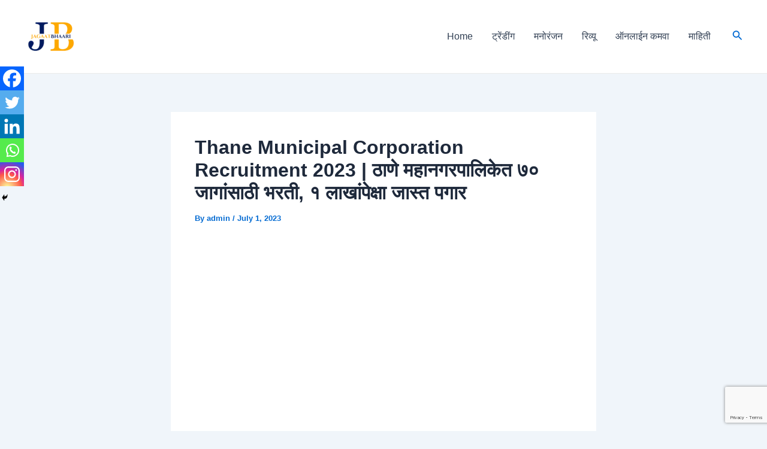

--- FILE ---
content_type: text/html; charset=utf-8
request_url: https://www.google.com/recaptcha/api2/anchor?ar=1&k=6LdvAEkjAAAAAApmeLKbj8eFdnPf4wAMpdUNikJr&co=aHR0cHM6Ly9qYWdhYXRiaGFhcmkuY29tOjQ0Mw..&hl=en&v=PoyoqOPhxBO7pBk68S4YbpHZ&size=invisible&anchor-ms=20000&execute-ms=30000&cb=vhik5aqt9584
body_size: 48676
content:
<!DOCTYPE HTML><html dir="ltr" lang="en"><head><meta http-equiv="Content-Type" content="text/html; charset=UTF-8">
<meta http-equiv="X-UA-Compatible" content="IE=edge">
<title>reCAPTCHA</title>
<style type="text/css">
/* cyrillic-ext */
@font-face {
  font-family: 'Roboto';
  font-style: normal;
  font-weight: 400;
  font-stretch: 100%;
  src: url(//fonts.gstatic.com/s/roboto/v48/KFO7CnqEu92Fr1ME7kSn66aGLdTylUAMa3GUBHMdazTgWw.woff2) format('woff2');
  unicode-range: U+0460-052F, U+1C80-1C8A, U+20B4, U+2DE0-2DFF, U+A640-A69F, U+FE2E-FE2F;
}
/* cyrillic */
@font-face {
  font-family: 'Roboto';
  font-style: normal;
  font-weight: 400;
  font-stretch: 100%;
  src: url(//fonts.gstatic.com/s/roboto/v48/KFO7CnqEu92Fr1ME7kSn66aGLdTylUAMa3iUBHMdazTgWw.woff2) format('woff2');
  unicode-range: U+0301, U+0400-045F, U+0490-0491, U+04B0-04B1, U+2116;
}
/* greek-ext */
@font-face {
  font-family: 'Roboto';
  font-style: normal;
  font-weight: 400;
  font-stretch: 100%;
  src: url(//fonts.gstatic.com/s/roboto/v48/KFO7CnqEu92Fr1ME7kSn66aGLdTylUAMa3CUBHMdazTgWw.woff2) format('woff2');
  unicode-range: U+1F00-1FFF;
}
/* greek */
@font-face {
  font-family: 'Roboto';
  font-style: normal;
  font-weight: 400;
  font-stretch: 100%;
  src: url(//fonts.gstatic.com/s/roboto/v48/KFO7CnqEu92Fr1ME7kSn66aGLdTylUAMa3-UBHMdazTgWw.woff2) format('woff2');
  unicode-range: U+0370-0377, U+037A-037F, U+0384-038A, U+038C, U+038E-03A1, U+03A3-03FF;
}
/* math */
@font-face {
  font-family: 'Roboto';
  font-style: normal;
  font-weight: 400;
  font-stretch: 100%;
  src: url(//fonts.gstatic.com/s/roboto/v48/KFO7CnqEu92Fr1ME7kSn66aGLdTylUAMawCUBHMdazTgWw.woff2) format('woff2');
  unicode-range: U+0302-0303, U+0305, U+0307-0308, U+0310, U+0312, U+0315, U+031A, U+0326-0327, U+032C, U+032F-0330, U+0332-0333, U+0338, U+033A, U+0346, U+034D, U+0391-03A1, U+03A3-03A9, U+03B1-03C9, U+03D1, U+03D5-03D6, U+03F0-03F1, U+03F4-03F5, U+2016-2017, U+2034-2038, U+203C, U+2040, U+2043, U+2047, U+2050, U+2057, U+205F, U+2070-2071, U+2074-208E, U+2090-209C, U+20D0-20DC, U+20E1, U+20E5-20EF, U+2100-2112, U+2114-2115, U+2117-2121, U+2123-214F, U+2190, U+2192, U+2194-21AE, U+21B0-21E5, U+21F1-21F2, U+21F4-2211, U+2213-2214, U+2216-22FF, U+2308-230B, U+2310, U+2319, U+231C-2321, U+2336-237A, U+237C, U+2395, U+239B-23B7, U+23D0, U+23DC-23E1, U+2474-2475, U+25AF, U+25B3, U+25B7, U+25BD, U+25C1, U+25CA, U+25CC, U+25FB, U+266D-266F, U+27C0-27FF, U+2900-2AFF, U+2B0E-2B11, U+2B30-2B4C, U+2BFE, U+3030, U+FF5B, U+FF5D, U+1D400-1D7FF, U+1EE00-1EEFF;
}
/* symbols */
@font-face {
  font-family: 'Roboto';
  font-style: normal;
  font-weight: 400;
  font-stretch: 100%;
  src: url(//fonts.gstatic.com/s/roboto/v48/KFO7CnqEu92Fr1ME7kSn66aGLdTylUAMaxKUBHMdazTgWw.woff2) format('woff2');
  unicode-range: U+0001-000C, U+000E-001F, U+007F-009F, U+20DD-20E0, U+20E2-20E4, U+2150-218F, U+2190, U+2192, U+2194-2199, U+21AF, U+21E6-21F0, U+21F3, U+2218-2219, U+2299, U+22C4-22C6, U+2300-243F, U+2440-244A, U+2460-24FF, U+25A0-27BF, U+2800-28FF, U+2921-2922, U+2981, U+29BF, U+29EB, U+2B00-2BFF, U+4DC0-4DFF, U+FFF9-FFFB, U+10140-1018E, U+10190-1019C, U+101A0, U+101D0-101FD, U+102E0-102FB, U+10E60-10E7E, U+1D2C0-1D2D3, U+1D2E0-1D37F, U+1F000-1F0FF, U+1F100-1F1AD, U+1F1E6-1F1FF, U+1F30D-1F30F, U+1F315, U+1F31C, U+1F31E, U+1F320-1F32C, U+1F336, U+1F378, U+1F37D, U+1F382, U+1F393-1F39F, U+1F3A7-1F3A8, U+1F3AC-1F3AF, U+1F3C2, U+1F3C4-1F3C6, U+1F3CA-1F3CE, U+1F3D4-1F3E0, U+1F3ED, U+1F3F1-1F3F3, U+1F3F5-1F3F7, U+1F408, U+1F415, U+1F41F, U+1F426, U+1F43F, U+1F441-1F442, U+1F444, U+1F446-1F449, U+1F44C-1F44E, U+1F453, U+1F46A, U+1F47D, U+1F4A3, U+1F4B0, U+1F4B3, U+1F4B9, U+1F4BB, U+1F4BF, U+1F4C8-1F4CB, U+1F4D6, U+1F4DA, U+1F4DF, U+1F4E3-1F4E6, U+1F4EA-1F4ED, U+1F4F7, U+1F4F9-1F4FB, U+1F4FD-1F4FE, U+1F503, U+1F507-1F50B, U+1F50D, U+1F512-1F513, U+1F53E-1F54A, U+1F54F-1F5FA, U+1F610, U+1F650-1F67F, U+1F687, U+1F68D, U+1F691, U+1F694, U+1F698, U+1F6AD, U+1F6B2, U+1F6B9-1F6BA, U+1F6BC, U+1F6C6-1F6CF, U+1F6D3-1F6D7, U+1F6E0-1F6EA, U+1F6F0-1F6F3, U+1F6F7-1F6FC, U+1F700-1F7FF, U+1F800-1F80B, U+1F810-1F847, U+1F850-1F859, U+1F860-1F887, U+1F890-1F8AD, U+1F8B0-1F8BB, U+1F8C0-1F8C1, U+1F900-1F90B, U+1F93B, U+1F946, U+1F984, U+1F996, U+1F9E9, U+1FA00-1FA6F, U+1FA70-1FA7C, U+1FA80-1FA89, U+1FA8F-1FAC6, U+1FACE-1FADC, U+1FADF-1FAE9, U+1FAF0-1FAF8, U+1FB00-1FBFF;
}
/* vietnamese */
@font-face {
  font-family: 'Roboto';
  font-style: normal;
  font-weight: 400;
  font-stretch: 100%;
  src: url(//fonts.gstatic.com/s/roboto/v48/KFO7CnqEu92Fr1ME7kSn66aGLdTylUAMa3OUBHMdazTgWw.woff2) format('woff2');
  unicode-range: U+0102-0103, U+0110-0111, U+0128-0129, U+0168-0169, U+01A0-01A1, U+01AF-01B0, U+0300-0301, U+0303-0304, U+0308-0309, U+0323, U+0329, U+1EA0-1EF9, U+20AB;
}
/* latin-ext */
@font-face {
  font-family: 'Roboto';
  font-style: normal;
  font-weight: 400;
  font-stretch: 100%;
  src: url(//fonts.gstatic.com/s/roboto/v48/KFO7CnqEu92Fr1ME7kSn66aGLdTylUAMa3KUBHMdazTgWw.woff2) format('woff2');
  unicode-range: U+0100-02BA, U+02BD-02C5, U+02C7-02CC, U+02CE-02D7, U+02DD-02FF, U+0304, U+0308, U+0329, U+1D00-1DBF, U+1E00-1E9F, U+1EF2-1EFF, U+2020, U+20A0-20AB, U+20AD-20C0, U+2113, U+2C60-2C7F, U+A720-A7FF;
}
/* latin */
@font-face {
  font-family: 'Roboto';
  font-style: normal;
  font-weight: 400;
  font-stretch: 100%;
  src: url(//fonts.gstatic.com/s/roboto/v48/KFO7CnqEu92Fr1ME7kSn66aGLdTylUAMa3yUBHMdazQ.woff2) format('woff2');
  unicode-range: U+0000-00FF, U+0131, U+0152-0153, U+02BB-02BC, U+02C6, U+02DA, U+02DC, U+0304, U+0308, U+0329, U+2000-206F, U+20AC, U+2122, U+2191, U+2193, U+2212, U+2215, U+FEFF, U+FFFD;
}
/* cyrillic-ext */
@font-face {
  font-family: 'Roboto';
  font-style: normal;
  font-weight: 500;
  font-stretch: 100%;
  src: url(//fonts.gstatic.com/s/roboto/v48/KFO7CnqEu92Fr1ME7kSn66aGLdTylUAMa3GUBHMdazTgWw.woff2) format('woff2');
  unicode-range: U+0460-052F, U+1C80-1C8A, U+20B4, U+2DE0-2DFF, U+A640-A69F, U+FE2E-FE2F;
}
/* cyrillic */
@font-face {
  font-family: 'Roboto';
  font-style: normal;
  font-weight: 500;
  font-stretch: 100%;
  src: url(//fonts.gstatic.com/s/roboto/v48/KFO7CnqEu92Fr1ME7kSn66aGLdTylUAMa3iUBHMdazTgWw.woff2) format('woff2');
  unicode-range: U+0301, U+0400-045F, U+0490-0491, U+04B0-04B1, U+2116;
}
/* greek-ext */
@font-face {
  font-family: 'Roboto';
  font-style: normal;
  font-weight: 500;
  font-stretch: 100%;
  src: url(//fonts.gstatic.com/s/roboto/v48/KFO7CnqEu92Fr1ME7kSn66aGLdTylUAMa3CUBHMdazTgWw.woff2) format('woff2');
  unicode-range: U+1F00-1FFF;
}
/* greek */
@font-face {
  font-family: 'Roboto';
  font-style: normal;
  font-weight: 500;
  font-stretch: 100%;
  src: url(//fonts.gstatic.com/s/roboto/v48/KFO7CnqEu92Fr1ME7kSn66aGLdTylUAMa3-UBHMdazTgWw.woff2) format('woff2');
  unicode-range: U+0370-0377, U+037A-037F, U+0384-038A, U+038C, U+038E-03A1, U+03A3-03FF;
}
/* math */
@font-face {
  font-family: 'Roboto';
  font-style: normal;
  font-weight: 500;
  font-stretch: 100%;
  src: url(//fonts.gstatic.com/s/roboto/v48/KFO7CnqEu92Fr1ME7kSn66aGLdTylUAMawCUBHMdazTgWw.woff2) format('woff2');
  unicode-range: U+0302-0303, U+0305, U+0307-0308, U+0310, U+0312, U+0315, U+031A, U+0326-0327, U+032C, U+032F-0330, U+0332-0333, U+0338, U+033A, U+0346, U+034D, U+0391-03A1, U+03A3-03A9, U+03B1-03C9, U+03D1, U+03D5-03D6, U+03F0-03F1, U+03F4-03F5, U+2016-2017, U+2034-2038, U+203C, U+2040, U+2043, U+2047, U+2050, U+2057, U+205F, U+2070-2071, U+2074-208E, U+2090-209C, U+20D0-20DC, U+20E1, U+20E5-20EF, U+2100-2112, U+2114-2115, U+2117-2121, U+2123-214F, U+2190, U+2192, U+2194-21AE, U+21B0-21E5, U+21F1-21F2, U+21F4-2211, U+2213-2214, U+2216-22FF, U+2308-230B, U+2310, U+2319, U+231C-2321, U+2336-237A, U+237C, U+2395, U+239B-23B7, U+23D0, U+23DC-23E1, U+2474-2475, U+25AF, U+25B3, U+25B7, U+25BD, U+25C1, U+25CA, U+25CC, U+25FB, U+266D-266F, U+27C0-27FF, U+2900-2AFF, U+2B0E-2B11, U+2B30-2B4C, U+2BFE, U+3030, U+FF5B, U+FF5D, U+1D400-1D7FF, U+1EE00-1EEFF;
}
/* symbols */
@font-face {
  font-family: 'Roboto';
  font-style: normal;
  font-weight: 500;
  font-stretch: 100%;
  src: url(//fonts.gstatic.com/s/roboto/v48/KFO7CnqEu92Fr1ME7kSn66aGLdTylUAMaxKUBHMdazTgWw.woff2) format('woff2');
  unicode-range: U+0001-000C, U+000E-001F, U+007F-009F, U+20DD-20E0, U+20E2-20E4, U+2150-218F, U+2190, U+2192, U+2194-2199, U+21AF, U+21E6-21F0, U+21F3, U+2218-2219, U+2299, U+22C4-22C6, U+2300-243F, U+2440-244A, U+2460-24FF, U+25A0-27BF, U+2800-28FF, U+2921-2922, U+2981, U+29BF, U+29EB, U+2B00-2BFF, U+4DC0-4DFF, U+FFF9-FFFB, U+10140-1018E, U+10190-1019C, U+101A0, U+101D0-101FD, U+102E0-102FB, U+10E60-10E7E, U+1D2C0-1D2D3, U+1D2E0-1D37F, U+1F000-1F0FF, U+1F100-1F1AD, U+1F1E6-1F1FF, U+1F30D-1F30F, U+1F315, U+1F31C, U+1F31E, U+1F320-1F32C, U+1F336, U+1F378, U+1F37D, U+1F382, U+1F393-1F39F, U+1F3A7-1F3A8, U+1F3AC-1F3AF, U+1F3C2, U+1F3C4-1F3C6, U+1F3CA-1F3CE, U+1F3D4-1F3E0, U+1F3ED, U+1F3F1-1F3F3, U+1F3F5-1F3F7, U+1F408, U+1F415, U+1F41F, U+1F426, U+1F43F, U+1F441-1F442, U+1F444, U+1F446-1F449, U+1F44C-1F44E, U+1F453, U+1F46A, U+1F47D, U+1F4A3, U+1F4B0, U+1F4B3, U+1F4B9, U+1F4BB, U+1F4BF, U+1F4C8-1F4CB, U+1F4D6, U+1F4DA, U+1F4DF, U+1F4E3-1F4E6, U+1F4EA-1F4ED, U+1F4F7, U+1F4F9-1F4FB, U+1F4FD-1F4FE, U+1F503, U+1F507-1F50B, U+1F50D, U+1F512-1F513, U+1F53E-1F54A, U+1F54F-1F5FA, U+1F610, U+1F650-1F67F, U+1F687, U+1F68D, U+1F691, U+1F694, U+1F698, U+1F6AD, U+1F6B2, U+1F6B9-1F6BA, U+1F6BC, U+1F6C6-1F6CF, U+1F6D3-1F6D7, U+1F6E0-1F6EA, U+1F6F0-1F6F3, U+1F6F7-1F6FC, U+1F700-1F7FF, U+1F800-1F80B, U+1F810-1F847, U+1F850-1F859, U+1F860-1F887, U+1F890-1F8AD, U+1F8B0-1F8BB, U+1F8C0-1F8C1, U+1F900-1F90B, U+1F93B, U+1F946, U+1F984, U+1F996, U+1F9E9, U+1FA00-1FA6F, U+1FA70-1FA7C, U+1FA80-1FA89, U+1FA8F-1FAC6, U+1FACE-1FADC, U+1FADF-1FAE9, U+1FAF0-1FAF8, U+1FB00-1FBFF;
}
/* vietnamese */
@font-face {
  font-family: 'Roboto';
  font-style: normal;
  font-weight: 500;
  font-stretch: 100%;
  src: url(//fonts.gstatic.com/s/roboto/v48/KFO7CnqEu92Fr1ME7kSn66aGLdTylUAMa3OUBHMdazTgWw.woff2) format('woff2');
  unicode-range: U+0102-0103, U+0110-0111, U+0128-0129, U+0168-0169, U+01A0-01A1, U+01AF-01B0, U+0300-0301, U+0303-0304, U+0308-0309, U+0323, U+0329, U+1EA0-1EF9, U+20AB;
}
/* latin-ext */
@font-face {
  font-family: 'Roboto';
  font-style: normal;
  font-weight: 500;
  font-stretch: 100%;
  src: url(//fonts.gstatic.com/s/roboto/v48/KFO7CnqEu92Fr1ME7kSn66aGLdTylUAMa3KUBHMdazTgWw.woff2) format('woff2');
  unicode-range: U+0100-02BA, U+02BD-02C5, U+02C7-02CC, U+02CE-02D7, U+02DD-02FF, U+0304, U+0308, U+0329, U+1D00-1DBF, U+1E00-1E9F, U+1EF2-1EFF, U+2020, U+20A0-20AB, U+20AD-20C0, U+2113, U+2C60-2C7F, U+A720-A7FF;
}
/* latin */
@font-face {
  font-family: 'Roboto';
  font-style: normal;
  font-weight: 500;
  font-stretch: 100%;
  src: url(//fonts.gstatic.com/s/roboto/v48/KFO7CnqEu92Fr1ME7kSn66aGLdTylUAMa3yUBHMdazQ.woff2) format('woff2');
  unicode-range: U+0000-00FF, U+0131, U+0152-0153, U+02BB-02BC, U+02C6, U+02DA, U+02DC, U+0304, U+0308, U+0329, U+2000-206F, U+20AC, U+2122, U+2191, U+2193, U+2212, U+2215, U+FEFF, U+FFFD;
}
/* cyrillic-ext */
@font-face {
  font-family: 'Roboto';
  font-style: normal;
  font-weight: 900;
  font-stretch: 100%;
  src: url(//fonts.gstatic.com/s/roboto/v48/KFO7CnqEu92Fr1ME7kSn66aGLdTylUAMa3GUBHMdazTgWw.woff2) format('woff2');
  unicode-range: U+0460-052F, U+1C80-1C8A, U+20B4, U+2DE0-2DFF, U+A640-A69F, U+FE2E-FE2F;
}
/* cyrillic */
@font-face {
  font-family: 'Roboto';
  font-style: normal;
  font-weight: 900;
  font-stretch: 100%;
  src: url(//fonts.gstatic.com/s/roboto/v48/KFO7CnqEu92Fr1ME7kSn66aGLdTylUAMa3iUBHMdazTgWw.woff2) format('woff2');
  unicode-range: U+0301, U+0400-045F, U+0490-0491, U+04B0-04B1, U+2116;
}
/* greek-ext */
@font-face {
  font-family: 'Roboto';
  font-style: normal;
  font-weight: 900;
  font-stretch: 100%;
  src: url(//fonts.gstatic.com/s/roboto/v48/KFO7CnqEu92Fr1ME7kSn66aGLdTylUAMa3CUBHMdazTgWw.woff2) format('woff2');
  unicode-range: U+1F00-1FFF;
}
/* greek */
@font-face {
  font-family: 'Roboto';
  font-style: normal;
  font-weight: 900;
  font-stretch: 100%;
  src: url(//fonts.gstatic.com/s/roboto/v48/KFO7CnqEu92Fr1ME7kSn66aGLdTylUAMa3-UBHMdazTgWw.woff2) format('woff2');
  unicode-range: U+0370-0377, U+037A-037F, U+0384-038A, U+038C, U+038E-03A1, U+03A3-03FF;
}
/* math */
@font-face {
  font-family: 'Roboto';
  font-style: normal;
  font-weight: 900;
  font-stretch: 100%;
  src: url(//fonts.gstatic.com/s/roboto/v48/KFO7CnqEu92Fr1ME7kSn66aGLdTylUAMawCUBHMdazTgWw.woff2) format('woff2');
  unicode-range: U+0302-0303, U+0305, U+0307-0308, U+0310, U+0312, U+0315, U+031A, U+0326-0327, U+032C, U+032F-0330, U+0332-0333, U+0338, U+033A, U+0346, U+034D, U+0391-03A1, U+03A3-03A9, U+03B1-03C9, U+03D1, U+03D5-03D6, U+03F0-03F1, U+03F4-03F5, U+2016-2017, U+2034-2038, U+203C, U+2040, U+2043, U+2047, U+2050, U+2057, U+205F, U+2070-2071, U+2074-208E, U+2090-209C, U+20D0-20DC, U+20E1, U+20E5-20EF, U+2100-2112, U+2114-2115, U+2117-2121, U+2123-214F, U+2190, U+2192, U+2194-21AE, U+21B0-21E5, U+21F1-21F2, U+21F4-2211, U+2213-2214, U+2216-22FF, U+2308-230B, U+2310, U+2319, U+231C-2321, U+2336-237A, U+237C, U+2395, U+239B-23B7, U+23D0, U+23DC-23E1, U+2474-2475, U+25AF, U+25B3, U+25B7, U+25BD, U+25C1, U+25CA, U+25CC, U+25FB, U+266D-266F, U+27C0-27FF, U+2900-2AFF, U+2B0E-2B11, U+2B30-2B4C, U+2BFE, U+3030, U+FF5B, U+FF5D, U+1D400-1D7FF, U+1EE00-1EEFF;
}
/* symbols */
@font-face {
  font-family: 'Roboto';
  font-style: normal;
  font-weight: 900;
  font-stretch: 100%;
  src: url(//fonts.gstatic.com/s/roboto/v48/KFO7CnqEu92Fr1ME7kSn66aGLdTylUAMaxKUBHMdazTgWw.woff2) format('woff2');
  unicode-range: U+0001-000C, U+000E-001F, U+007F-009F, U+20DD-20E0, U+20E2-20E4, U+2150-218F, U+2190, U+2192, U+2194-2199, U+21AF, U+21E6-21F0, U+21F3, U+2218-2219, U+2299, U+22C4-22C6, U+2300-243F, U+2440-244A, U+2460-24FF, U+25A0-27BF, U+2800-28FF, U+2921-2922, U+2981, U+29BF, U+29EB, U+2B00-2BFF, U+4DC0-4DFF, U+FFF9-FFFB, U+10140-1018E, U+10190-1019C, U+101A0, U+101D0-101FD, U+102E0-102FB, U+10E60-10E7E, U+1D2C0-1D2D3, U+1D2E0-1D37F, U+1F000-1F0FF, U+1F100-1F1AD, U+1F1E6-1F1FF, U+1F30D-1F30F, U+1F315, U+1F31C, U+1F31E, U+1F320-1F32C, U+1F336, U+1F378, U+1F37D, U+1F382, U+1F393-1F39F, U+1F3A7-1F3A8, U+1F3AC-1F3AF, U+1F3C2, U+1F3C4-1F3C6, U+1F3CA-1F3CE, U+1F3D4-1F3E0, U+1F3ED, U+1F3F1-1F3F3, U+1F3F5-1F3F7, U+1F408, U+1F415, U+1F41F, U+1F426, U+1F43F, U+1F441-1F442, U+1F444, U+1F446-1F449, U+1F44C-1F44E, U+1F453, U+1F46A, U+1F47D, U+1F4A3, U+1F4B0, U+1F4B3, U+1F4B9, U+1F4BB, U+1F4BF, U+1F4C8-1F4CB, U+1F4D6, U+1F4DA, U+1F4DF, U+1F4E3-1F4E6, U+1F4EA-1F4ED, U+1F4F7, U+1F4F9-1F4FB, U+1F4FD-1F4FE, U+1F503, U+1F507-1F50B, U+1F50D, U+1F512-1F513, U+1F53E-1F54A, U+1F54F-1F5FA, U+1F610, U+1F650-1F67F, U+1F687, U+1F68D, U+1F691, U+1F694, U+1F698, U+1F6AD, U+1F6B2, U+1F6B9-1F6BA, U+1F6BC, U+1F6C6-1F6CF, U+1F6D3-1F6D7, U+1F6E0-1F6EA, U+1F6F0-1F6F3, U+1F6F7-1F6FC, U+1F700-1F7FF, U+1F800-1F80B, U+1F810-1F847, U+1F850-1F859, U+1F860-1F887, U+1F890-1F8AD, U+1F8B0-1F8BB, U+1F8C0-1F8C1, U+1F900-1F90B, U+1F93B, U+1F946, U+1F984, U+1F996, U+1F9E9, U+1FA00-1FA6F, U+1FA70-1FA7C, U+1FA80-1FA89, U+1FA8F-1FAC6, U+1FACE-1FADC, U+1FADF-1FAE9, U+1FAF0-1FAF8, U+1FB00-1FBFF;
}
/* vietnamese */
@font-face {
  font-family: 'Roboto';
  font-style: normal;
  font-weight: 900;
  font-stretch: 100%;
  src: url(//fonts.gstatic.com/s/roboto/v48/KFO7CnqEu92Fr1ME7kSn66aGLdTylUAMa3OUBHMdazTgWw.woff2) format('woff2');
  unicode-range: U+0102-0103, U+0110-0111, U+0128-0129, U+0168-0169, U+01A0-01A1, U+01AF-01B0, U+0300-0301, U+0303-0304, U+0308-0309, U+0323, U+0329, U+1EA0-1EF9, U+20AB;
}
/* latin-ext */
@font-face {
  font-family: 'Roboto';
  font-style: normal;
  font-weight: 900;
  font-stretch: 100%;
  src: url(//fonts.gstatic.com/s/roboto/v48/KFO7CnqEu92Fr1ME7kSn66aGLdTylUAMa3KUBHMdazTgWw.woff2) format('woff2');
  unicode-range: U+0100-02BA, U+02BD-02C5, U+02C7-02CC, U+02CE-02D7, U+02DD-02FF, U+0304, U+0308, U+0329, U+1D00-1DBF, U+1E00-1E9F, U+1EF2-1EFF, U+2020, U+20A0-20AB, U+20AD-20C0, U+2113, U+2C60-2C7F, U+A720-A7FF;
}
/* latin */
@font-face {
  font-family: 'Roboto';
  font-style: normal;
  font-weight: 900;
  font-stretch: 100%;
  src: url(//fonts.gstatic.com/s/roboto/v48/KFO7CnqEu92Fr1ME7kSn66aGLdTylUAMa3yUBHMdazQ.woff2) format('woff2');
  unicode-range: U+0000-00FF, U+0131, U+0152-0153, U+02BB-02BC, U+02C6, U+02DA, U+02DC, U+0304, U+0308, U+0329, U+2000-206F, U+20AC, U+2122, U+2191, U+2193, U+2212, U+2215, U+FEFF, U+FFFD;
}

</style>
<link rel="stylesheet" type="text/css" href="https://www.gstatic.com/recaptcha/releases/PoyoqOPhxBO7pBk68S4YbpHZ/styles__ltr.css">
<script nonce="fUf3EKPhCU4RdjgEKnkeRg" type="text/javascript">window['__recaptcha_api'] = 'https://www.google.com/recaptcha/api2/';</script>
<script type="text/javascript" src="https://www.gstatic.com/recaptcha/releases/PoyoqOPhxBO7pBk68S4YbpHZ/recaptcha__en.js" nonce="fUf3EKPhCU4RdjgEKnkeRg">
      
    </script></head>
<body><div id="rc-anchor-alert" class="rc-anchor-alert"></div>
<input type="hidden" id="recaptcha-token" value="[base64]">
<script type="text/javascript" nonce="fUf3EKPhCU4RdjgEKnkeRg">
      recaptcha.anchor.Main.init("[\x22ainput\x22,[\x22bgdata\x22,\x22\x22,\[base64]/[base64]/MjU1Ong/[base64]/[base64]/[base64]/[base64]/[base64]/[base64]/[base64]/[base64]/[base64]/[base64]/[base64]/[base64]/[base64]/[base64]/[base64]\\u003d\x22,\[base64]\\u003d\\u003d\x22,\x22wrfCj8OdWcO4ZT3CvMOSw7FFw7/[base64]/CgcK4UMOnacOILsKoGMOtwqlOCRvDlcOqI3DDocKbw7scK8OLw7N2wq/[base64]/Cq8KCw6TCgsO9UMOdw7gYwpvCssK/ImofUzI0I8KXwqXCj0HDnlTCpBEswo0RwrjClsOoK8KvGAHDiH8Lb8OfwrDCtUxRRGktwqnCrwh3w79eUW3DhjbCnXEKCcKaw4HDsMKNw7o5IHDDoMOBwqfCksO/AsOqasO/f8KDw43DkFTDrzrDscOxM8KALA3CiTl2IMOvwo8jEMO0wrssE8KUw6BOwpBqAsOuwqDDj8K5STcTw4DDlsKvMB3Dh1XCncOeETXDuzJWLXxzw7nCnXnDniTDuQ03R1/[base64]/DocOKw5MZw6HCisKKwpHCucKIDn7CiwJKw5LDrWvCtGvDhcOaw4c4c8KSWsOAIn3CoQksw5HCjsO4wpBVw53Dv8KowoHDiE0YA8Ofwr/CiMKFw6tNcMOKfkvCr8OOIxLDpcKbUcOjCVlwflZ2w6sUR09LSsOGTsKSw7fCtcOQwogAecKjecKIJQpPBsKnw7rDjHbDknLCm3HCi1pOFMKFJMOfwoBvw6URwoVdCDnCtcKLXzLDrsK5X8Kxw4Vhw4hBXcKfw5zCrcO8wqfDvDfDo8K0w5DCscOrekvCp3UcQsOqwp/CkMO1wpFDPzAPcDfCnx9MwrXChnknw73CmsOMw6DCj8KdwqbDlWjDmMOAw5LDnHHCq1zChsKnHwwGwqRHQ1bCkMOWw77Chm/DsgrDkcOLBiJ7wrsYw7A7aDENbHUBXW8ZFMKZL8OLPMOwwqHCkRfCs8OuwqRmYhVYJF7DhnI4wqfCq8OBw5LClFxRwrPDngBWw5HCtitUw6YYQcKVwrJgAMKzw6kaQyUbw6fDpGRSLWoscMK/w49DCiRoPcK5YRLDhcK3LXjCr8KJPsOKIkLDq8KQw75lNcOHwrdxwozCsC98w7zDpiXClWvCt8ObwoTCtAM7KMOcw6BXcxvCssOtEEAzw5NMIMOBUw5vE8Kgw51wVMK2wp7Dh1/[base64]/DlMKYwpxow5HDl8OQwqzCkMOHYzsow6vCn8O5w6bDpyw9Ky9Ww73Du8OWBE3DolfDrsOWYF3Cm8OxScK0woLDs8O+w6/CksKzwoNVw7APwoJ2w7nDlQ3CvH/DqlnDk8KZw7HDmAZDwoR7bsKzIsKaM8Okwr3CssKDT8KSwoRZECFbCcKzFcOMw5o4wpRqVcKAwpMzWSpaw71VVsKGwqYYw6PDh3lvWiXDs8OBwr/CncOPWDjCosOUw4gQwoEWwrlHH8OWMG9yI8KdN8KABsOkCzbCsGwZw6/DnF8Dw6xMwrIaw5LCkWYGD8OVwrTDjnY6w7/CpkrCmcOhHmPDicK+LnghJQRRDMKVwqDDknzCpsOIw4DDvXHDjMONSjfDgg1CwrlRw7Jow5/CtcKowoFXHMKLaT/CpB3CnBXCoCbDj3YPw6HDusOVHyAQw4U/TsOLwo0kY8O/ZWZZQMKtHcOxS8KtwoXCim3Dt08oKcKpIAbCpsKTw4TCu2t9wodOEcO9YMOww7/Dgz5Xw4/DoFNfw6/CrsKMwoPDrcO4wpPCiXnDohNxw6zCvQ7DoMKOGWA9w6/DqMORAkjCr8ODw7UuEGDDvCrDo8Knw7fChUk4wozCtQTCr8OWw5MIwrwKw7LDk002GMK+w4XDuU0LLsOrV8KFDBbDosKMRiHCosKcw6EXwowRN1vCicK8w7AHUcOywpMFTsOlcMOEDsOFCC4Gw7EYwq5iw4TDr0/DpAjDuMOrwo7Cs8KzFsKxw6HCojHDnMKbesO/VRIXGSxHMcKxwrLDn185wq/DmwrCqjLDnw0uw6bCssKsw7VAb2wvw6bDiXrDmsKFAAYWw4pCbcK5w5U4w6hVw4LDiQvDrE9aw6MRwpI/w6DDscOAwo7DmcKgw6d6B8OIw4rDhibDiMOWCgDCnU7CpsOlBADCisO4VXrCg8ODwq42CnhGwq7Dpk0UUsO3C8OqwofCvCbCp8KTccOXwrnDlCd3XgnCs1XDosKKw6pFwoDDl8OJwqbCtRXChcKbw7zCrzwRwo/[base64]/DvGjCjG8bw6fDmih5EHDCqF12wobCvk/[base64]/Ci8KVwp8qwqYbe8K0c0vDnzJ2P8KDDGMqwoTCqsOYYsOVbWcuw7NAbcKSMMKBw49lw6bCs8KFeAMlw4M6wozCiQjCl8Oad8K5GzzDtcONwopIw74hw67DkUbCnkt3w4AgIyHDnRsIB8ObwpbCoUYvw7DCkMOfYGctw6nDrsOhw4TDucOMbjd+wqohwoPChT8XTjDDgT/CoMOXwqTCnB1KL8KhIcORwprDr17Cs1DCjcO0PXJBw747HW7DhcONTMK5w7HDrRPChcKnw7F/[base64]/CMKmw4cnw5ZCw77DiMKGw5VOwq/ClMOBw6jCv3B2UVTCssKVwq3DolFDw4Vqw6LDhwRjwqXCmQnDr8Oiw74gw5XDsMOqw6BROsODWcOjwqPDpsKpwolOVWIvwohbw6bCsDvCiz0rfB5XLXLCqcOUTsKFwqUiBMOnf8OBbQ9LfsOxNRsLwqxhw5gQPMKsVsO/wr/ConrCpi8PGsK4w6/[base64]/[base64]/UsKNe0cgP8Onw7hMBcK/[base64]/[base64]/ChHpBPcKZwp10PCgwC8OVw67Dhm3DkMOqw6HDscK/w5/[base64]/Dryg9w77Dt8KwQx/DkcOFw4guY8KuGsKHw53ClsKNOsOGFjppwpprKMOzYcOpw5/Diw8+woAyFmVPwp/Dt8OEJ8KmwqRbw4HDtcOxw5zDmD9XIcOyUcOHOU/DoFjDrcO+wqDDhMOmwrbDmsOcW2t4wqRoUzFuSsO/YSjCh8KkZMKtScKnw5vCq27Dnx0zwp0nw4dDwr7DlHRCFsObwo/DhUljw6VZAsKyw6zCpcOlw41IEcKjGh9uwqfDl8KCXMK4QcKXOsKqwpsqw6HDkF0bw59pFwExw5DCqcOBwobCgkpwfMObwrDDisK+YsOJQ8OOQyMmw79Uw4HCo8K5w5fDgcOpI8Ouwrh8wqoUGcKhwpvCkHJgbMOBLsO7wp9lT1jDu07Du3nDj0DCqsKZwq5+w4/Dh8O6w6kRPBLCvCjDkS11wpApUH/CnHjCnMKkw5JUFkQzw6vCicKqw5rDscKQTQIswoBWwqRDBGIKR8KDCz3Do8OowqzCm8Kkwp/CkcOQwqTCsGjClsKzE3HCugxNRXllwpDClsOBPsKEW8KKEWvCs8Kpw5kMG8KQIDooTMKuaMOkRhDClkbDuMOvwrPCmMO9TcOSwqzDiMKUw4nChFQvwqNew74yMGETRQVHwqPClmHDg3rCrgPDignDg1/DgxDDtcOuw7wAEnvCmChBAMOjw503wqvDrsK9wp5mw75RBcOjJ8KAwpR2AsK4wpTCk8Kzw6NNw7RYw5kcwpBoGsORw4UXGSXCvARuwpXDsV/Ct8O9wr1pDWXCoCgew7tqwqIiAcOBdMOAwqQrw4Jwwq9UwoESTkzDtjHCiiHDpXlNw4/DrcOoesO5w4jDgcK/wqzDtcORwqjCtsKqw6LDm8KWCUlyLEx/[base64]/Dk3nDgcOZAcKiRcKnC8Oew5ojwqMLUlkBFGJXwpkww5ADw7gkdhTCksKjdcOFwotEwo/CqMOmwrHCuCYQwrvCjMK9PcKhwrLCo8K/VUjClEPCq8Kdwr7DvsK0WsOsBWLCl8KewofDkCzCqsOpPzbCnsKTSmsTw4MUw7PDqUDDuTXDkMKfw7IwAlzCtnPDjcKlJMO0SsOvQ8O7TyvDr1BHwrB+ScOKOyZbd1dfwrTCm8OFMk3Dq8K9w67DvMObBlE/BmnCvsOWecKCQyVYWVhmwoHDmylaw7nCucO/Kysew7bCmcKVwq9sw5dYw6nChUdmw6kPOClRw4rDncK+wpLDv3nDgUxafMK8e8ODworDj8Kww4wLQSZkWgFOUsOfGcORAcOOBgfCksKIY8OjdcKvwpbDmznCgyUubWE2w5bDlcOjFxTCgcKAf0bCqMKTQgbDvSLCj3PCsy7ClMKqw58Mw4/Cv3tleEbDncOiJMO8wrlwaxzCrsKiLWQ4woEmemIgFhopw7HDocK/wpFhwoHDhsOhF8OmX8KrFirCjMKCMsOBRMO/wot2BXjCicObQsOkB8K3wqwTLTd+wpDCrFc2E8Ozwq/[base64]/DiFjCmDvDmsKiwrV4w7vCisOywqVKwrF5wpMwwoAAw4DDjsKILRPDoCrCvwXCgcOIWMO+QsKGVcONasObM8KHNBpkTQ/CmcO/PMO4wqMpHkQoJcOFwqVdP8ONGcOeVMKVwrbDj8OMwr0FScOqPQ/CgzLDpk/ChnzCjFJNwoU2eyslDcO1wrTDikXDswQyw6PCgG/Dg8Oqd8K5wq1SwqTDqcKTwp5OwrjCiMKew7lDw5pOwqrDkcOCw6/CgSfDlTbCtcOgIgTDi8KTOcOLwq7Cp07DksKiwpFgV8KHwrIkAcOJKMO5wqowBcK2w4HDrcOxVBrCvlDDv3g4w7YXVUs9MjzDryDCtsKyVHx/wpAqw45Qw4vDicOnw7IUI8Obw61vwrZEwoTCkRrDu2vCl8KPw7zDiX3Cq8OowrDDvAbCtsOtR8K4EhzCsSXClx3DhMOTLHxrwr/DtMOow4ofVUlqwpbDs2XDvMKeen7CkMOaw7TCtMK0wprCgcKow6oTw7jDvm/ClX7Cu1rDjMO9BirDn8O+H8OsEsOWLXtTw5nCu3/[base64]/[base64]/DkUTDhUbDmcOdGgBIOnd0QMKVwoHCn15fM0Mpw4zDusK9OsOVw6ZXScOpFQVPG3fDv8O9LArDlmRJFsO7w6HCu8KcTcKbPcOMchrDgsOnw4DDqSzDsXlDWcKrwqLCt8O3w59FwoIuw63Cn2jDqBsuDMOMwpnDjsK4NkhuVcKNw6dUwqHDuVXCvcKsc0kJw7c/woxja8KuEx4OR8OVScOHw5PCtwAuwp18wrzDjUpCwp1lw4nCsMK0X8KhwqnDtSdIw7BKKxIow6vDu8Kfw47DjsKHAn7CuUfCscKZOyImMiLDq8K6ZsKFWj1iZwxrKSDCpMOxKCAUFF4rwqDDjAHCv8OWw7ZdwrjDohg7wrNNwoV+XDTDjcOQEsOTwo/CtMOfccOOS8K3FSs2YghLFG9MwqDCnDXCoUQ3ZRTCocKOGGfDkcKFeWXCqCwnbsKhTwzDi8KrwqvDrgY/IsKSQ8OLwrwNwrXCiMOvZRkQwpnCosOwwokzdQPCucK2w41rw6XCmcOLAsOkQzpxwrrCm8KPw6dEwrfDgk3Dgy8pMcKKwoc7AEQKGMKRfMOywpPChcK9w5/CucKRw75LwojDt8KiGsOBPsOWbBnCisOWwqBAwqIcwqMYXy3CgzDCtgpVJMOeOXrDhcOaA8KeHXDClMOaQcOXB0HCvcOpP1HCr0zDisOCTcKQPhfCh8K6bFdNeCwgT8OrEiUPw79zYsKnw4djw47DgSMDw7fCmsKIw7/DqsKYNcKldScMOxozfATDnsOjN2N2FcO/VFXCqcKOw57DlWRXw4fCuMOoAgElwqk4FcK/fsK9ZhHCgsOewo4ZF1vDpcOSNMKyw7E9wpTCnj3DpQLDmilJw6YTwo7Dv8OewrBJAVnDlsO6wonDmBNyw6XDv8KiDMKGw5vDvxnDjcOkw4zCvsK6wr3DlMOFwrbDinLCjMO/w70zQzxMwojCiMOEw7bDpD07NW/[base64]/wr7DgMKIa3tvUsO9IyAqw6d6DHR7EcOwQsOLAwvCqDrDlihmwrHDplvDoCrCiEosw6poaQ84DsKaXMK2LAJZLmdgHcO/wofDkAzDkcKZw47Dvy3CssKswqYiCinCicKSMcKBL0NKw5F5wqnCmsK9woDCt8KVw7JSUcOkw5BidMK5MF1mY1PCqnDCqQvDqcKAwofCtMKxwonCjTdAKcORXAnDtMKbwpB0OE3DsVTDvUHDnsK5wo3DgsOfw5tPEUvCnR/[base64]/[base64]/[base64]/[base64]/QCBpwooSwrzCosK+Z8KdKMK8KyFUwojCuHYRDsKHw5vCm8KldsKWw5PDkcOuSWhdHsOzNMOnwoTCsVzDtMKpbk/CssK+SyPDo8OWSik7wpVEwro4wqHCklvCqcOhw58qS8OLFMKOAMKvbcKuH8KFfcKoVcOowqsewr8VwpsQwot/WMKPImbCscKDNDs4W0N0AcONeMKRHsKuwrRAa0TCgV/Cu3XDosOkw6NaT0jDs8KhwrDCjcOLwpfDrsOMw7h+RsKaPgsqwq7CpcOiSSfCm3NNS8KHCWrDssKRwqdpMcKKwqdrw7zChsOsUzgUw5/Cs8KFHUERw7bDqATCjmzDgsOGTsOHZScNw7PDjgzDiADDgxxjw5VTEsOEwp/Ciwhdwrd+w5EvGsKuw4cnMQzCvWLDncKowoFedsKTw4phwrFowr1Qw7RawqMvw7zCncKPV2/CnXllw5guwqPDh3HDg09bw5Maw71zw48xw53DqSMkNsKtecOewr7CvMO6w6lLwp/Dl8OTw5PDoFUhwpcGw4HDi33Con3DhAXCmFzCvsK0w6zDnMOdQ3dxwrIlwrjDo2fCpMKdwpPDjDNhJW/DgsOnTVkGCMKsWgZUwqjDjTHDlcKpEm/ChcK9esKKw5rCssOdwpTDo8KuwrvDl2hGwoMJGcKEw7RLwrlXworCnj3DrsOZLRPCpMOvKEPDjcOkLmV6F8KLQsKDwr7Dv8OYwq7Chh0JMwzCssKSwoc+w4jDq37CksOtw6bDg8Otw7AGw4LDvMOJTCfDilttUjLCuTQfw6R3AH/DhWXCvcKcbRDDqsKnwrVENhpXWMKLdMOGwo7DtcKVwr3DpXtYERHCvsKhFsOcwqoCUyHCpsK4wpbDlScdYlLDvMKeUMKvwrrCswkdwrMGwrjDpcOcf8Oyw4XCgWfCljhcw43DhxITwrPDsMKZwoDCoMOlacOgwprComrCo1nCgW0mwpnDkW3Cq8KtHWJedsO/w4XDqCRIEyTDtsKwP8KhwrjDtwrDvMOWNMOAJGFLTsOBbsO/fwsTTsONcsKbwp/CncOcwoTDoAkawrp7w77CiMO5OsKOEcKqTMOGBcOKZMKsw5XDnzrClynDiHN9Y8Kiw5/CncOlwqTDtMOjZcKHwofCoG4aKTrCgCzDhB9QWcKNw5bDvAvDqGICM8Oqwr5pwoBRWyvCiHkoCcKwwrPChMOuw61vWcKmWsKJw5x7wpkhwoHDkMKiwrYGXm7CrMKowpkkw4QSccOLIcK7w4zDjAV4MMOMHMOxw7rCncO9Fzh2w4HCnl/[base64]/DkAvDqMO4JcKrw4PClsK3I8O+w4ETHsK5woY/w7cpw5vCjMKaW2EkwqjCkcO2woESw47ClwvDmMKnCRvDgRQwwrnDl8KKw6oYw41nVcKfeiJSP20RBsKLBcK6wopiTT7CmcO/UkrClsODwqLDtMK8w5UiQMK1KsO0UsO+bERkw4YqFynCv8KSw4AWw7swSzVjwo3DkhXDhsO7w6N3wpN5UcOhNsKhwpcuw5MCwoDDnhPDmMKaFQ5owpDDijnCmHTChHHDpk/DjD3ClsOPwotpVMOjUi9LBMKCf8KEBnB1FQXCgQvDg8OSw4bCmC5WwpQUVmN6w64zwrdywobConnCi3Fhw5sNS2TDhsKkw5/Cp8OUDnhjY8K9PHEKwpdIWsOMX8OzRMO7wpBRw5vCjMKbw7tlwrxGbsKWw7HCplnDlxRAw5XDgcOiJ8KRwphzE3nDnhvCm8K9N8OcBsK7Gy/CvEw5P8KFw4HCncOuw5Rhw5jCtsKkCsOxP29BJsKnMwhNWWLCvcK6w582wpjDpgPDu8KkQMKtw5Ewb8KZw6jCjMKyaCnDrkPCjcKgT8OWw43DqC3CujUUIsOdKsKYwoHCsWPChsKnw5zDvcKNwq8rWz7CssOuDUwZaMKkwqoQw7g/wpzChFdDwooJwpPCuxMte1clK1rCqMOtecK3WgMew5pyY8Otwq48H8KuwqVqw6XDt3hfWsOfGS9+IMORM3HCsWDDhMORLBDClxF7wrkNYwgPw6HDsiPCilFKMUYqw6HDsQ4bwqp0w4trw5N9IsKgwr/DtHTDqsOgwoPDoMK0w5UOIsOIwpcYw5UGwropTMO3IsOqw7nDtcKjw5fDg0rDpMOYw7jDvcKaw49Dfk41wrnChg7DqcKYfT5WQMO9QScRw6LDmsOYwoXDlRF0w4Qnw5BAwqnDucOkJGMpw4DDqcOPWsKZw6MQPWrCjcOBDms/w6dyTMKfwpjDhmrCshvDhsOjIWHCs8OMw4vCosKhY07CqcKTw4YGfR/CgcKAw44NwpLDlXUgVVvDsDzCtcOsdQTDlcK9LF9hJ8O0NMK3OsOAwoVYw7XCmTRveMKKGMKtLMKGBcOCSDvCqW7ChWfDnsKSAsO/PMKrw5Ruc8KqW8KswqllwqwCGFg/[base64]/DrHtNw5fCjAZrw6bDihvDiywdMSXDicKBw63CqMKxwqd+w6nDpxzCicO7w7jCmmDCgCvCmcOqSBt2FsOUwoNmwqTDnFhpw5JPwoZjMMOFw4geQTvCp8KzwqxkwoEDZMOFCMKAwohUwr8Dw4pWw6rCsFHCrsOqbX/[base64]/Cnm5pw4swQ8KnP03Cm8K6wrvDlcOHw5LDnMOfM8KbLcOcw6rCuHDCiMK2w7dMZHBywq7Di8OWbsO5PMKXAsKfwrk/[base64]/w4fDhsOhwrxEK15sFcK7SzpWw4J2wpw5RhgPWzbCuy/[base64]/w7QUwqfDnsK/wpDDv38OOW3DrcODw6/DsMOhwr/DgQZZwrpPw7fDsH7Cv8O/[base64]/MMOawrE1NMKGwrkzwq4YNcKDGcOvw5XDgcKWwqwhC1nDq2fCt0UgVVwcw50IwpTDsMKDw6JpMcOJw6zCsgDDngbDiV/ChMKawrFiw4rDpsOga8KFS8OPwrY5wo4AM1HDgMOkwrvCrMKtGTnDhcKiwr/Csi4Kw68Hw5UUw59ILSxIw5/DnMKcVThAw4ZudBJwN8KKLMOXwocTTUHDiMOOX3DCnkg2cMO9D0zCtcOiGMKXfC1lXG7DvsK5XVRFw6vChCbCv8OLBgvDgcKrDnpqw65RwrMfw7csw7MwXcKoCWzDksK/EMOYMzt/[base64]/K8KCw55gFsKxY8OywpPDpVUkw7Bcwq0qwrcPMMOgw4sNw4Iyw7RjwofCn8KWwrhICCzDoMKzw7lUeMKSw6JGwqIvw5jDq2LDmjoswr/DjcKwwrNCw5caPMKYWMK4w7XCsw/CgUTDkXfDqsKeZcOcQ8KoOMKuC8Oiw51jw63CvsKww6TCosKDwoDCqsOdUQYkw6Z7aMOBDirDk8OrSH/[base64]/Dt8Oyw7UYw7vChjjCgsKIb8OFwoExw69ew7lgE8OZVxHDvBJxw5rClsOmUkbClBlAwo4MFsOhwrfDsUzCqMKyVwrDosKidVXDqMOUESrCrTzDoUUGY8KLw6Eiw4/Dvy/CqsKsw7jDusKZYMOzwp5AwrrDg8OqwrJZw77Cl8KNaMO/w4sRQMOlfhlKw7bCmMK8wqkqHn7CtG7Cr3EQVD0fw5TCh8OdwqnCisKebcKfw7PDtEYVDMKCwpI5w57CrsOteyLCmsKDwq3Cji8ZwrHDmRZZwqkACsKFw40iHcOJbsKRL8OTOMOvw7DDiBnDrcOIU3QbZl/Ds8OyFsKPHlgCQB0vw5dswq5JWsOuw4cgS0xnI8OwRMOXw6/DiizCl8KXwpHDpAvDpxXDi8KMRsOawoxRRsKuQMKtLT7DgMOPw5rDi1VEwoXDpMODXzDDl8Kowo3Dmy/DusKqaUUew5ZbCMOVwo0mw7/DozzDuwUeZcOpwrItIcOxenDCrDxrw5XCvMO3GcOVw7DCuHLDjsKsHDjClA/[base64]/CgcO3AcKQw4fDkhjDqFPCq8Ofw64WwqjDqyDCi8OWdcKzOT3DlsKAGsKmAsOxw7xUw7Riw4M/YX3CkkPChTHDiMO5DltJDynCsFgXwrY6eQvCr8KjeAkdN8Ovw6Vjw6/[base64]/CgmsAw4PCisOBbcKSFsO4wqhIFsOTOU8aHcOqwpxBMBBpHsOPw55YDVVOw7zDuxUTw6bDusOKNMOtUnDDl1cRYGrDpjNYJMOvVsO+AsOmw4zCrsK2cCs5esKlYnHDqsK/[base64]/[base64]/[base64]/CgMOydy5LYAIrw7kHKkTDo8K4YcKTwql+wqbDm8KXZEDCv21WSTUUAMK1w7rDnX7CkcONwoYXb1ZiwqNKAsK3TMOTwohtZnsKcMK7w7A2Qkx9IhbDphzDv8OnPMOAw54kw5tnV8Opw6I0LsOQwrcAGW/DnMK/XsOuw6DDgcKfw7HCohfDnMOxw71BXsORdsOYTjrCoQ3Dg8KtbGPCkMKPMcKiQk3CiMOmezt1w5bCjcKXOMOeFHrClBnCicK6wqTDkGcDXXN4wr8Bwpozw47Ck1zDpsOAwo/[base64]/CkcO6N8K9RMOZwqNuw47Dp8KiwogOw6PDlcKXDCXCiigqwqnDuw3CrSnCqMKTwroUwrLCsTfDiDtVc8Olw7TClsOKGg/CnsOGw6Ymw5fCkGDCncOxWsOIwofDjMKPwpopAsOqJsKIw7rDqiLCt8OywrjDvk3DkSs8JcOoWMONdMK/w40awpbDvyoDEcOow5vDu2orFMOCwqjDlsOGKMK/w6bDhMOew78najF4wpwQEsKdw4bDshMWwpjDiFfCkQHDosKuwoccQcKOwrN0eDtlw4vDoE1DTDYXUcORAsOVKxfDlSjCgmh4Hh8rwqvCkFI5cMKUVMOGNwnDlxQAF8K5w7Z/[base64]/CoB7CkH7DgsOsK8OCRsKkY8Ktwr9pwoJ/[base64]/w7d7w4bColPDsTZvdSguagfCn8KFwrBJwqvDuiPDosOOwqoJw4jDvMK/EMK1C8OJOhTClHkJw4nCtsOjwqTCmMOvPsOKexIFwowgOVzDrMKwwqomw4rCm3zDhlnDksOyRsOnwoIawpZeBWzCrETDlSp/cQPDrXzDucKEHzfDtF5ww6LCkMOPw7bCtldhw7xtMVLCpwUBw5fDkcOrO8O1bwkgHGHCmD/CrsODwqnDq8K0wpvDqsKBw5Bhw5XDpcKjADw5w49EwrvCpC/DkcOqw44hdcKvw55rKcK0w4kLw7YTLALDk8KABcK3X8O/[base64]/[base64]/w5NNw6JTWC9yw6bCsMK+ZGJYwrlTw4lFwpXDvyXDiUrDscKkWj/[base64]/[base64]/DoR/CpcO1Ay3DvXzClEfDpmHCusKdE8OoPcOgw4nCqMK0JQrCiMOIw6M9Y0PCrsKkbMKZDMKAfMOcTBPClSbDhFrDqC8ZeXEHTSV9w44UwoDCgS7DqMO3SlwpPAPDpMK5w6cow7dnUx7CnMO+w4DCgcO2w4DDmCHDssOfwrA/[base64]/[base64]/Do8KXTsO+OcOewqMkEWFuwrlwwrbCkMOowpUDw6VMLmUgHwnCoMKBUsKBwqHCkcKEw7lawr0LV8KwO2LDocKiw6vCrcKYwp1FNMKdBSjCkMKwwqnDlnZwDMKVLyTCsEXCusOuPWI9w5pYEMO1wpHCjSN7EFU1wpLCkFbDoMKGw5XCpRPChsOdNhvDj30sw6lQwq/[base64]/Dq1fDuMOHwoDDtgnChMKsI3HCisOnZzTDkcO1w6sPYcKVw5rCnVDDo8OZFMKWPsO5wofDilXCtcK1X8KXw5DDlg53w6h5fMKewrvChUJlwrIFwrzCjmjDhQ4vw7zCsUfDnlEMMcKiHDHCvSVHN8OaCHkcXcKiL8KdSQ/[base64]/TW9Qw5bCozgQwoE4QTZYwpLDn8OKw5rCjsKSVMKlwprDg8ORT8OjdMOOEcOOwrQ6e8OqOcKKKcOaWX3Cv1jDlm7ChsO6FjXCgsKHVn/[base64]/w7N7w7XCqcK+wpR2ayvCsB7Cj8O/w4xjw73CrU3CscO7wqDDpjpHUsOPwq9Xw5E8w4hGWwTDg299XBHClMOjw7jCvV0Yw7sJwpAlw7bDo8OxZMOKGVvCgcKpw7TDkcOIeMKILTjDoxBqXsOxBSVOw6zDlnLDmcKEwolKC0E2wpEgwrHCpMOSwpLDl8K3w5MpJMO7w6JFwojCtMKuEsK5wo05YXzCuj/[base64]/Dh8Odw5/DjgzDkcO8wr/[base64]/Cnkcywo3DmygmwrDCjijCs8OCesKkw7QrwoZpwoMUwqJ/wr13wqHDrzwEVsOUe8OSHRHCgDHDkWQZeWchwqcFwpIyw551wr9Kw6LCgcOCWsKhw7zCmyp+w55uwq3ClCsbwq9nw73DrsO/OyrDggVPI8KAwoVdw5ZPw5PCtgXCosKyw4UBRWJTwrk+wpkiwoAqF18xwoHDiMK3EMORwr3CmH0SwqQwbjIuw6rCicKew7Jyw6PChiwrwpXCkV5cacKWEcOIw5TDj2lGw6jCtGgJEwLCvCMAwoM5w6zDujJ/wpgNNkvCs8KowpnCtlbDoMOAwpIgd8K6SMKZYw5hwqLDtjXDr8KTbyQMSgAzQgjDmwEAYXM5w4cVfDA1IsKnwp0uwqDCnsO/wpjDoMOPAC9qwo3DgcOHPWgaw7LDs3kQaMKsO2JqaR/Dm8OxwqjCrMOxQMKqLW4EwrJQU17CoMO1QXnCjsOxAcKiU27Cl8KGATgtHcKqWUbCosOIZMK+w6LCqBtLwojCrE8rKcOFGcO4XEl1w6/CiRINwqoACg1vO1I1S8ORKEMSw44/w4/DsiUMYSrCmRzCgMOmSR4swpNBwpBYbMOeDRYhwoLDv8KSwrtvw6TDuH7DvMODehI2cwROw6RmesOkw5TCkCFkw6fCgx0iQBHDpsKiw5LDs8O5wqoqwo/DuXRJw4LDuMKfDcKbwohOw4PDuiPCusKVIDYyRcKpw4E+cEEnwpIqakQ+EMOACcK2w5nDs8OyVzctPmoxNMKSwp5bwohPaT3Diix3w7TDt0NXw683w4TDhUoScSbCtcOGw5IZFMOQwrjCiW/DgMOSwp3DmcOQQ8OVw77Cqn4Swr1hXcKow4HDoMOMBV8zw4fDnFnClsO9HSPDmcOlwrXDk8OPwqjDnz3DvcKxw6zCukEHMlsUEBZVKsK+E0UwTAQ7CFPCpRXDrhh3w6/DrwImGMOSw6gAwpTCkDjDmwLDicKEw6pHK2NzesKNGkXDncO1DxPCgsOiw5BLwqg1GsO2w7RQUcOrWC9/RcOOwpTDmChqw5/DmAzDr0vCl3TChsOBwo58woTCn0HCvRlqw7N/wprDuMOtw7QFSmzCi8KPZRUtaGMUw61mJy3DpsK/dsOFWGdOwpw/wppWKMOKFsO/w77CkMKnw6XDjX05e8KnRHPDhVwLNBs/w5V9Hk9VYMONNDoaRxwTZ2teFTcTEMKoLxNEw7DDuEjDssOkw7oOw5nCpwTDrnosSMKYw6bDhEk1HsOjKEPCtcK3wpoOw5jClVYZwofCkcOOw6fDvcOZNcOEwobDiFVDH8OEwp5cwpsZwrpGBVMjLEwYB8KJwp7DtMK/PcOqwq/[base64]/DpcOxwrvDtcKZwro/X8KRw53CqsKsEMOZD8KZVkdrcsKZw6vCrBtdwp7DoFBuwpBAw5TCsCBeZcOaH8K2bMKUbMOdw59YAsOmO3LDusOAasKVw68rSBzDmMOtw63Djh3Dj09Xb1NZRCwIwq3CvEbDmU7CqcOOa2LCsx/Crl/[base64]/DviXCh8KnHMOpwp46f8OUMsOPIMOZKsKDREHCmRVcWsKPQ8KiWVAZw5HDjMOmwqtXGsOrS3/[base64]/DnMOswqHChSgbbsKwPsKtwoVuOllqwr4WX8KvZMKra1RhIyvDksKEwrrCscK3ZsO9wq/CpjE5wrHDj8K/[base64]/CsFk5XsKuwr/Ds1HDucKxCStZNBfCnypow50FTsKJw6nDpjxXwp4Yw6bDjgDCrXXCpEHDsMKdwrJQOMO7L8K9w7xpwpPDohLDm8KZw5rDsMKBC8KaWMOMDD4sw6PCghTCnTbDp0Ujwp9Vw6TDjMOtwqp8TMOKT8OWwrrCvcOsf8OywrzCvHnDtkTCiz/DmFdRw4MAcsKiw6o4fBMGw6bDm3JjABvDqz/DscO3UW0uw7PCkSTDhFc4w4FHwpDCvsOcwqVueMK3JMK9BMOYw6QOw7DCnhhPI8KtH8K7wo/CpsK0wqnDhMOhcMKyw6bCk8OPwonCjsKIw7xbwqtyTjkUMMKzwpnDq8OKB0J0N1sEw6h9FCfCm8OAP8OGw7bCmsO1w4HDnsOGGsOTBRfCpsK/JsOwGAHDosK6w5lgwpfDj8KKw5jCmknDlmnDr8KJGhPDs3fCkA4hwo7CocOOw603wrXDjcKOFsKmwqXCsMKFwrFWUcKsw5rDtwXDmVrDlALDmB/DtsOOasKCwpjDqMOAwrnChMOxw5rDqC3CgcOsIsOKXlzCl8O3CcK7w5dAI3laFcOYdsKkbiIDcQfDrMKawo/Cv8Oawrgqw6csETDDhXHDoBPDrcO7woXCgGBMw5AwTB0YwqDDjhfDg3x7J27CrCtww6PCgzXCssKpw7HDnHHCuMKxw7x0w4x1w6sBwqHCiMKWw5nCtDxzFlgoRF0cw4HDmcONwq/Ci8KGw6bDm1rCvzo2bQtgNMKOPnbDhStDw5vCnsKfI8OOwppYL8KywqfCrsKfwrclw4rDo8K3w6/DvcK0XcKyfnLCo8Ksw5DCnRfDuS/DqMKfwrnDpyZxwp0xw5Blw67DisOrUxhBXC/[base64]/CpwfDm2kzVyPCiMK8w54+U0clwrjCtHE4ZSnCmlYUFsK7QghVw5PCkzbCilUhwr1Pwr1IQzTDlsKfW24LEDBqw73DokBywp/Dj8OkBQbCp8KQw5PDtk/[base64]/[base64]/CjFXDoC9tLgbClMOvwpLDk8KpwqLDhD5STC/ChWdeDMK4w57ChMOwwrLCpiTCjCYdeBdVbV04WlvDrWbCr8KrwqTDmMKeAsOcwpTDo8O7fT7DmGTCly3Do8OaesKcwqjDjsOjwrPDkcK7R2YQwrxsw4bDmVNow6LDpsOWw4w9w7lVwpzCvsKzXCfDq0vDn8Oqw5wbw6sJOsKjwoDCiGLDr8O0w7LDmMOCVDHDn8Otwq/DrQfCpsKeUEDCqF4Hw4vCqcOJwqVkOcO7w5M\\u003d\x22],null,[\x22conf\x22,null,\x226LdvAEkjAAAAAApmeLKbj8eFdnPf4wAMpdUNikJr\x22,0,null,null,null,1,[21,125,63,73,95,87,41,43,42,83,102,105,109,121],[1017145,652],0,null,null,null,null,0,null,0,null,700,1,null,0,\[base64]/76lBhn6iwkZoQoZnOKMAhnM8xEZ\x22,0,1,null,null,1,null,0,0,null,null,null,0],\x22https://jagaatbhaari.com:443\x22,null,[3,1,1],null,null,null,1,3600,[\x22https://www.google.com/intl/en/policies/privacy/\x22,\x22https://www.google.com/intl/en/policies/terms/\x22],\x22mdU+909E9aQQhE20JRMYG2T0a0l2DbAJ7CpWihmIp6Q\\u003d\x22,1,0,null,1,1769068820192,0,0,[103,195],null,[160],\x22RC-RTE-6F_uOYnykA\x22,null,null,null,null,null,\x220dAFcWeA65GqdEC2d2ThrON1adn8zvxmP9AGh5EnxMYdD1KuwDexGxxZ3nTI3h3MtOk8peEgYfjxTLWCSwksz5qqQxjDTydaogZQ\x22,1769151620279]");
    </script></body></html>

--- FILE ---
content_type: text/html; charset=utf-8
request_url: https://www.google.com/recaptcha/api2/aframe
body_size: -250
content:
<!DOCTYPE HTML><html><head><meta http-equiv="content-type" content="text/html; charset=UTF-8"></head><body><script nonce="Rio2l9HAS3iVOO1fNcEhCg">/** Anti-fraud and anti-abuse applications only. See google.com/recaptcha */ try{var clients={'sodar':'https://pagead2.googlesyndication.com/pagead/sodar?'};window.addEventListener("message",function(a){try{if(a.source===window.parent){var b=JSON.parse(a.data);var c=clients[b['id']];if(c){var d=document.createElement('img');d.src=c+b['params']+'&rc='+(localStorage.getItem("rc::a")?sessionStorage.getItem("rc::b"):"");window.document.body.appendChild(d);sessionStorage.setItem("rc::e",parseInt(sessionStorage.getItem("rc::e")||0)+1);localStorage.setItem("rc::h",'1769065222506');}}}catch(b){}});window.parent.postMessage("_grecaptcha_ready", "*");}catch(b){}</script></body></html>

--- FILE ---
content_type: application/javascript; charset=utf-8
request_url: https://fundingchoicesmessages.google.com/f/AGSKWxU-n43lIrgxXubzghS4zYLC3zYiGueN36rMHzoVojwlr5H1M2VFPzlHbMZo5Ekd_rwkp1V1MIGYvgXEsQbWKoXLUkBxkcNyEtXz2EkMm-lIhA0aJK9xfM0v4OeAdVdqiCqU2DSPFIYi9wy9LeHJwT8TOUbfn1ixKpf5bzfUTzH3oST--ormyeRGwSkk/_/ads125./ad_right._adright./iqadcontroller./pc/ads.
body_size: -1290
content:
window['cb719952-b107-4340-9006-85f8c6dc90e3'] = true;